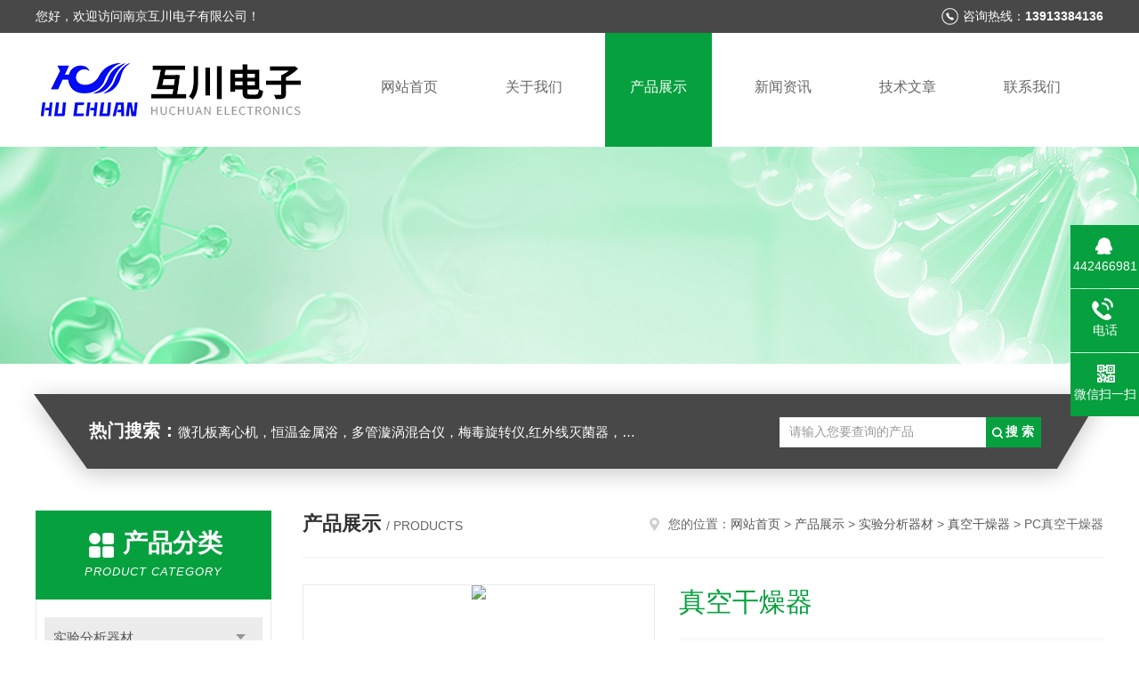

--- FILE ---
content_type: text/html; charset=utf-8
request_url: http://www.njhc17.com/njhc-Products-9650609/
body_size: 10693
content:
<!DOCTYPE html PUBLIC "-//W3C//DTD XHTML 1.0 Transitional//EN" "http://www.w3.org/TR/xhtml1/DTD/xhtml1-transitional.dtd">
<html xmlns="http://www.w3.org/1999/xhtml">
<head>
<meta http-equiv="Content-Type" content="text/html; charset=utf-8" />
<meta http-equiv="x-ua-compatible" content="ie=edge,chrome=1">
<TITLE>真空干燥器,真空干燥器详细资料－南京互川电子有限公司</TITLE>
<META NAME="Description" CONTENT="南京互川电子有限公司专业生产(供应)销售真空干燥器，欢迎您来电咨询真空干燥器的详细信息！南京互川电子有限公司提供的真空干燥器不仅具有精湛的技术水平，更有良好的售后服务和优质的解决方案。">
<META NAME="Keywords" CONTENT="真空干燥器">
<link rel="stylesheet" type="text/css" href="/skins/230565/css/style.css"/>
<link rel="stylesheet" type="text/css" href="/skins/230565/css/swiper.min.css"/>
<script type="text/javascript" src="/skins/230565/js/jquery-3.6.0.min.js"></script>
<script type="text/javascript" src="/skins/230565/js/swiper.min.js"></script>
<!--导航当前状态 JS-->
<script language="javascript" type="text/javascript"> 
	var nav= '3';
</script>
<!--导航当前状态 JS END-->
<link rel="shortcut icon" href="/skins/230565/favicon.ico">
<script type="application/ld+json">
{
"@context": "https://ziyuan.baidu.com/contexts/cambrian.jsonld",
"@id": "http://www.njhc17.com/njhc-Products-9650609/",
"title": "真空干燥器PC",
"pubDate": "2012-06-27T13:25:45",
"upDate": "2024-04-16T14:55:56"
    }</script>
<script type="text/javascript" src="/ajax/common.ashx"></script>
<script src="/ajax/NewPersonalStyle.Classes.SendMSG,NewPersonalStyle.ashx" type="text/javascript"></script>
<script type="text/javascript">
var viewNames = "";
var cookieArr = document.cookie.match(new RegExp("ViewNames" + "=[_0-9]*", "gi"));
if (cookieArr != null && cookieArr.length > 0) {
   var cookieVal = cookieArr[0].split("=");
    if (cookieVal[0] == "ViewNames") {
        viewNames = unescape(cookieVal[1]);
    }
}
if (viewNames == "") {
    var exp = new Date();
    exp.setTime(exp.getTime() + 7 * 24 * 60 * 60 * 1000);
    viewNames = new Date().valueOf() + "_" + Math.round(Math.random() * 1000 + 1000);
    document.cookie = "ViewNames" + "=" + escape(viewNames) + "; expires" + "=" + exp.toGMTString();
}
SendMSG.ToSaveViewLog("9650609", "ProductsInfo",viewNames, function() {});
</script>
<script language="javaScript" src="/js/JSChat.js"></script><script language="javaScript">function ChatBoxClickGXH() { DoChatBoxClickGXH('https://chat.chem17.com',217282) }</script><script>!window.jQuery && document.write('<script src="https://public.mtnets.com/Plugins/jQuery/2.2.4/jquery-2.2.4.min.js" integrity="sha384-rY/jv8mMhqDabXSo+UCggqKtdmBfd3qC2/KvyTDNQ6PcUJXaxK1tMepoQda4g5vB" crossorigin="anonymous">'+'</scr'+'ipt>');</script><script type="text/javascript" src="https://chat.chem17.com/chat/KFCenterBox/230565"></script><script type="text/javascript" src="https://chat.chem17.com/chat/KFLeftBox/230565"></script><script>
(function(){
var bp = document.createElement('script');
var curProtocol = window.location.protocol.split(':')[0];
if (curProtocol === 'https') {
bp.src = 'https://zz.bdstatic.com/linksubmit/push.js';
}
else {
bp.src = 'http://push.zhanzhang.baidu.com/push.js';
}
var s = document.getElementsByTagName("script")[0];
s.parentNode.insertBefore(bp, s);
})();
</script>
</head>

<body>
<!--头部开始-->
<div id="header">
  <div class="head_t">
    <div class="w1200"> <span class="fl">您好，欢迎访问南京互川电子有限公司！</span> <span class="top_tel fr">咨询热线：<b>13913384136</b></span></div>
  </div>
  <div class="head_b w1200">
    <div class="logo fl"><a href="/"><img src="/skins/230565/images/logo.jpg" alt="南京互川电子有限公司" /></a></div>
    <div class="nav fr">
      <ul>
        <li id="navId1"><a href="/">网站首页</a></li>
        <li id="navId2"><a href="/aboutus.html">关于我们</a></li>
        <li id="navId3"><a href="/products.html">产品展示</a></li>
        <li id="navId4"><a href="/news.html" >新闻资讯</a></li>
        <li id="navId5"><a href="/article.html">技术文章</a></li>
        <li id="navId6" style="display:none;"><a href="/order.html">在线留言</a></li>
        <li id="navId7" ><a href="/contact.html">联系我们</a></li>
      </ul>
    </div>
  </div>
</div>

<!--头部结束--> 
<script language="javascript" type="text/javascript">
try {
    document.getElementById("navId" + nav).className = "nav_active";
}
catch (e) {}
</script>
<script src="https://www.chem17.com/mystat.aspx?u=njhc"></script>
<div class="ny_banner"><img src="/skins/230565/images/ny_banner.jpg"></div>
<!--主营产品和搜索框开始-->
<div class="mainprotl nymainprotl clear clearfix">
  <div class="w1235 mainpro"> <span><b>热门搜索：</b>微孔板离心机，恒温金属浴，多管漩涡混合仪，梅毒旋转仪,红外线灭菌器，微孔板恒温振荡器，恒温混匀仪，水平摇床，牛奶抗生素恒温温育器，细菌内毒素恒温检测仪，PRP凝胶加热机孵育制备器，脂肪注射器离心机，大自血摇床，氮吹仪。</span>
    <div class="search">
      <form name="form1" method="post" action="/products.html" onsubmit="return checkform(form1)">
        <input class="ss_input" type="text" name="keyword" value="请输入您要查询的产品" autocomplete="off" onfocus="if(this.value=='请输入您要查询的产品'){this.value='';this.style.color='#a4ada9' }" onblur="if(this.value=='') if(this.value=='')">
        <input name="" type="submit" class="ss_an" value="搜 索">
      </form>
    </div>
  </div>
</div>
<!--主营产品和搜索框结束--> 
<div id="ny_con">
  <div class="w1200 clearfix">
   
    <div class="ny_left">
      <div class="in_left"><!--目录-->
        <div class="n_pro_list">
          <div class="proL">
            <div class="ttl"><b>产品分类</b>
              <p>Product category</p>
            </div>
            <ul class="yjk" id="div2">
              
              <li class="yj"><a href="/njhc-ParentList-676560/" class="yja">实验分析器材</a><a style="cursor:Hand" onclick="showsubmenu('实验分析器材')" class="dj">点击</a>
                <div id="submenu_实验分析器材" style="display:none">
                  <ul>
                    
                    <li><a href="/njhc-SonList-676561/">真空干燥器</a></li>
                    
                    <li><a href="/njhc-SonList-676564/">磁力搅拌器</a></li>
                    
                    <li><a href="/njhc-SonList-676566/">振荡器（摇床）</a></li>
                    
                    <li><a href="/njhc-SonList-676567/">台式振荡器</a></li>
                    
                    <li><a href="/njhc-SonList-676569/">电动搅拌机</a></li>
                    
                    <li><a href="/njhc-SonList-676570/">分散均质机</a></li>
                    
                    <li><a href="/njhc-SonList-676571/">剪切乳化机</a></li>
                    
                    <li><a href="/njhc-SonList-676573/">台式离心机</a></li>
                    
                    <li><a href="/njhc-SonList-676578/">恒温水浴</a></li>
                    
                    <li><a href="/njhc-SonList-676572/">粉碎机</a></li>
                    
                    <li><a href="/njhc-SonList-676581/">均浆机</a></li>
                    
                    <li><a href="/njhc-SonList-676582/">混合器</a></li>
                    
                    <li><a href="/njhc-SonList-676586/">粘度计</a></li>
                    
                    <li><a href="/njhc-SonList-676584/">真空泵</a></li>
                    
                    <li><a href="/njhc-SonList-676589/">培养箱</a></li>
                    
                    <li><a href="/njhc-SonList-676593/">摇床</a></li>
                    
                    <li><a href="/njhc-SonList-676587/">干燥箱、振荡器</a></li>
                    
                    <li><a href="/njhc-SonList-676596/">其他实验器材</a></li>
                    
                  </ul>
                </div>
              </li>
              
              <li><a href="/products.html" class="a1">查看全部</a></li>
            </ul>
          </div>
        </div>
      </div>
      <div class="in_left">
        <div class="n_pro_list">
          <div class="proL">
            <div class="ttl"><b>相关文章</b>
              <p>Related articles</p>
            </div>
            <ul class="list_new">
              
              <li><a href="/njhc-Article-438125/" title="蛇毒蝎毒血液抽真空方法（真空干燥器干燥皿+无油活塞真空泵）">蛇毒蝎毒血液抽真空方法（真空干燥器干燥皿+无油活塞真空泵）</a></li>
              
              <li><a href="/njhc-Article-1318405/" title="超声波探伤试块的四大重要用处">超声波探伤试块的四大重要用处</a></li>
              
              <li><a href="/njhc-Article-3274977/" title="涡旋混合器的使用方法">涡旋混合器的使用方法</a></li>
              
              <li><a href="/njhc-Article-2083373/" title="对不同的磁粉探伤仪做个简单的介绍">对不同的磁粉探伤仪做个简单的介绍</a></li>
              
              <li><a href="/njhc-Article-3630847/" title="微孔板振荡器：生物实验中的稳定与可靠之选">微孔板振荡器：生物实验中的稳定与可靠之选</a></li>
              
              <li><a href="/njhc-Article-391054/" title="着色渗透试块使用说明">着色渗透试块使用说明</a></li>
              
              <li><a href="/njhc-Article-2440314/" title="微孔板迷你离心机操作失误会导致严重后果，甚至危及生命">微孔板迷你离心机操作失误会导致严重后果，甚至危及生命</a></li>
              
              <li><a href="/njhc-Article-1048467/" title="96孔微孔板离心机运行过程中的腐蚀问题">96孔微孔板离心机运行过程中的腐蚀问题</a></li>
              
              <li><a href="/njhc-Article-2477874/" title="你对紫外线探伤灯了解多少呢？">你对紫外线探伤灯了解多少呢？</a></li>
              
              <li><a href="/njhc-Article-3769563/" title="守护舌尖安全：揭秘牛奶抗生素恒温检测仪的科技守护">守护舌尖安全：揭秘牛奶抗生素恒温检测仪的科技守护</a></li>
              
              
            </ul>
          </div>
        </div>
      </div>
    </div>
    <div class="ny_right">
    	 <div class="ny_title"> <span class="left"> <b>产品展示 </b>/ products </span> <span class="right"><img src="/skins/230565/images/home.png">您的位置：<a href="/">网站首页</a> &gt; <a href="/products.html">产品展示</a> &gt; <a href="/njhc-ParentList-676560/">实验分析器材</a> &gt; <a href="/njhc-SonList-676561/">真空干燥器</a> &gt; PC真空干燥器 
       
      </span> </div>
      
      <div class="article clearfix">
        <!--pro_detail_main start-->
            <div class="pro_detail_main"> 
                <div class="prodetail_img">
            
                    <div id="preview">
                        
                        <div class="jqzoom" id="spec-n1">
                             
                            <div id="ceshi" style="">
                            <img src="http://img54.chem17.com/gxhpic_9960a5b010/543da02062a8fca4be536744a3cb6f57c337ef7ffd1aac3207c47daddacd836945d6044d79d6717a.jpg" jqimg="http://img54.chem17.com/gxhpic_9960a5b010/543da02062a8fca4be536744a3cb6f57c337ef7ffd1aac3207c47daddacd836945d6044d79d6717a.jpg" />
                            </div>
                           
                        </div>
                        <div id="spec-n5">
                            <!--<div class="control" id="spec-left">
                                <img src="/Skins/26020/images/left.jpg" />
                            </div>-->
                            <div id="spec-list">
                                <ul class="list-h"  >
                                
                                    <li><p><img  onclick="jQuery('.videoItem').hide();mybaidu.window.SetPause();" src="http://img54.chem17.com/gxhpic_9960a5b010/543da02062a8fca4be536744a3cb6f57c337ef7ffd1aac3207c47daddacd836945d6044d79d6717a_800_800_5.jpg" alt="" data-zoom-image="http://img54.chem17.com/gxhpic_9960a5b010/543da02062a8fca4be536744a3cb6f57c337ef7ffd1aac3207c47daddacd836945d6044d79d6717a_800_800_5.jpg" onload="DrawImage(this,460,300)"></p></li>
                                
                                </ul>
                            </div>
                            <!--<div class="control" id="spec-right">
                                <img src="/Skins/26020/images/right.jpg" />
                            </div>	-->	
                        </div>
                    </div>
                    <script type=text/javascript>
                        $(function(){			
                           $("#ceshi").jqueryzoom({
                                xzoom:440,
                                yzoom:440,
                                offset:10,
                                position:"right",
                                preload:1,
                                lens:1
                            });							
                            /*$("#spec-list").jdMarquee({
                                deriction:"left",
                                step:1,
                                speed:4,
                                delay:10,
                                control:true,
                                _front:"#spec-right",
                                _back:"#spec-left"
                            });*/
                            $("#spec-list li").bind("mouseover",function(){
                                var src=$(this).children().children('img').attr("src");
                                $("#ceshi").css("width", "100%");
                                $("#ceshi").css("height", "100%");
                                $("#ceshi").css("position", "");
                                $("#spec-n1 img").eq(0).attr({
                                    src:src.replace("\/n5\/","\/n1\/"),
                                    jqimg:src.replace("\/n5\/","\/n0\/")
                                });
                                $("#spec-list li p").each(function(){
                                    $(this).css({
                                        "border":"1px solid #ccc"
                                    });
                                    })
                                $(this).children('p').css({
                                    "border":"1px solid #06a03e"
                                });
                            });	
                        })
                    </script>
                    <script type=text/javascript src="/Skins/230565/js/lib.js"></script>
                    <script type=text/javascript src="/Skins/230565/js/zzsc.js"></script>  
                </div>
            
                
                <div class="pro_detail_text">
                    <h1>真空干燥器</h1>
                    <div class="jyms"><p><span>简要描述：</span>PC真空干燥器可以真空干燥贮存 生化试剂、药品、光学镜头、种子、精密元器件、文物等物品。真空干燥过程快速、安全，对易挥发液体的干燥尤为有效。</p></div>
                    <ul>
                        <li><img src="/Skins/230565/images/dot.png" /><span>产品型号：</span>PC</li>
                        <li><img src="/Skins/230565/images/dot.png" /><span>厂商性质：</span>生产厂家</li>
                        <li><img src="/Skins/230565/images/dot.png" /><span>更新时间：</span>2024-04-16</li>
                        <li><img src="/Skins/230565/images/dot.png" /><span>访&nbsp;&nbsp;问&nbsp;&nbsp;量：</span>2179</li>
                        
                    </ul>
                    <div class="pro_detail_btn">
                        <a href="#order" class="prodtl_btn1">产品咨询</a><a href="/contact.html" target="_blank" class="prodtl_btn2">联系我们</a>
                    </div>
                </div>
                <div class="clear"></div>
            </div>
            <!--pro_detail_main end-->
        <div class="pro_con_tlt"><span>详情介绍</span></div>
        <div class="pro_con"><div style="layout-grid:  15.6pt none" class="Section0"><p style="text-align: center; margin-top: 0pt; margin-bottom: 0pt" class="p0"><span style="font-family: 'Times New Roman'; color: rgb（0,0,255）; font-size: 14pt; font-weight: bold; mso-spacerun: 'yes'">PC<font face="宋体">真空干燥器</font></span><span style="font-family: 'Times New Roman'; color: rgb（0,0,255）; font-size: 14pt; font-weight: bold; mso-spacerun: 'yes'"><o:p></o:p></span></p><p style="margin-top: 0pt; margin-bottom: 0pt" class="p0"><span style="font-family: '宋体'; color: rgb（0,0,255）; font-size: 10.5pt; font-weight: bold; mso-spacerun: 'yes'"><o:p></o:p></span></p><p style="margin-top: 0pt; margin-bottom: 0pt" class="p0"><span style="font-family: '宋体'; color: rgb（0,0,255）; font-size: 10.5pt; font-weight: bold; mso-spacerun: 'yes'">产品概述：</span><span style="font-family: 'Times New Roman'; font-size: 10.5pt; mso-spacerun: 'yes'"><br /></span><span style="font-family: 'Times New Roman'; font-size: 10.5pt; mso-spacerun: 'yes'">1<font face="宋体">、真空维持时间长</font><font face="Times New Roman">:</font><font face="宋体">抽真空后三十天</font><font face="Times New Roman">,</font><font face="宋体">真空度变化小于</font><font face="Times New Roman">3%</font></span><span style="font-family: 'Times New Roman'; font-size: 10.5pt; mso-spacerun: 'yes'"><br /></span><span style="font-family: 'Times New Roman'; font-size: 10.5pt; mso-spacerun: 'yes'">2<font face="宋体">、真空状态随时观察：外置真空表</font></span><span style="font-family: 'Times New Roman'; font-size: 10.5pt; mso-spacerun: 'yes'"><br /></span><span style="font-family: 'Times New Roman'; font-size: 10.5pt; mso-spacerun: 'yes'">3&nbsp;&nbsp;<font face="宋体">抗损性强，透明度好、重量轻：用德国进口优质聚碳酸酯材料注塑成型。</font></span><span style="font-family: 'Times New Roman'; font-size: 10.5pt; mso-spacerun: 'yes'"><br /></span><span style="font-family: 'Times New Roman'; font-size: 10.5pt; mso-spacerun: 'yes'">4<font face="宋体">、密封不用油脂：用优质硅橡胶圈密封</font></span><span style="font-family: 'Times New Roman'; font-size: 10.5pt; mso-spacerun: 'yes'"><br /></span><span style="font-family: 'Times New Roman'; font-size: 10.5pt; mso-spacerun: 'yes'">5<font face="宋体">、进气量微调；阀门为精密针阀，可微量调节进气量，避免吹损贮存物品</font></span><span style="font-family: 'Times New Roman'; font-size: 10.5pt; mso-spacerun: 'yes'"><br /></span><span style="font-family: 'Times New Roman'; font-size: 10.5pt; mso-spacerun: 'yes'">7<font face="宋体">、管道连接一插得：用快换接头连接抽气管与针阀，方便、可靠</font></span><span style="font-family: 'Times New Roman'; font-size: 10.5pt; mso-spacerun: 'yes'"><br /></span><span style="font-family: 'Times New Roman'; font-size: 10.5pt; mso-spacerun: 'yes'">8<font face="宋体">、适用工作温度</font><font face="Times New Roman">:0℃-80℃</font></span><span style="font-family: 'Times New Roman'; font-size: 10.5pt; mso-spacerun: 'yes'"><br /></span><span style="font-family: 'Times New Roman'; font-size: 10.5pt; mso-spacerun: 'yes'">注：可根据客户特殊要求<font face="Times New Roman">（</font><font face="宋体">如：变更材质、低温应用等</font><font face="Times New Roman">）</font><font face="宋体">订单生产。</font></span><span style="font-family: 'Times New Roman'; font-size: 10.5pt; mso-spacerun: 'yes'"><br /></span><span style="font-family: 'Times New Roman'; font-size: 10.5pt; mso-spacerun: 'yes'"><o:p></o:p></span></p><p style="margin-top: 0pt; margin-bottom: 0pt" class="p0"><span style="font-family: 'Times New Roman'; color: rgb（0,0,255）; font-size: 10.5pt; font-weight: bold; mso-spacerun: 'yes'">应用领域：</span><span style="font-family: 'Times New Roman'; font-size: 10.5pt; mso-spacerun: 'yes'"><br /></span><span style="font-family: 'Times New Roman'; font-size: 10.5pt; mso-spacerun: 'yes'">1<font face="宋体">、真空干燥贮存&nbsp;生化试剂、药品、光学镜头、种子、精密元器件、文物等物品</font></span><span style="font-family: 'Times New Roman'; font-size: 10.5pt; mso-spacerun: 'yes'"><br /></span><span style="font-family: 'Times New Roman'; font-size: 10.5pt; mso-spacerun: 'yes'">2<font face="宋体">、惰性气体真空贮存材料防氧化</font></span><span style="font-family: 'Times New Roman'; font-size: 10.5pt; mso-spacerun: 'yes'"><br /></span><span style="font-family: 'Times New Roman'; font-size: 10.5pt; mso-spacerun: 'yes'">3<font face="宋体">、真空干燥过程快速、安全，对易挥发液体的干燥尤为有效。</font></span><span style="font-family: 'Times New Roman'; font-size: 10.5pt; mso-spacerun: 'yes'"><br /></span><span style="font-family: 'Times New Roman'; font-size: 10.5pt; mso-spacerun: 'yes'"><o:p></o:p></span></p><p style="margin-top: 0pt; margin-bottom: 0pt" class="p0"><span style="font-family: 'Times New Roman'; color: rgb（0,0,255）; font-size: 10.5pt; font-weight: bold; mso-spacerun: 'yes'">真空贮存<font face="Times New Roman">/</font><font face="宋体">干燥器标准配置</font></span><span style="font-family: 'Times New Roman'; font-size: 10.5pt; mso-spacerun: 'yes'"><o:p></o:p></span></p><table style="padding-bottom: 0pt; padding-left: 5.4pt; padding-right: 5.4pt; border-collapse: collapse; padding-top: 0pt; mso-table-layout-alt: fixed">    <tbody>        <tr>            <td style="border-bottom: rgb（0,0,0） 1pt solid; border-left: rgb（0,0,0） 1pt solid; padding-bottom: 0pt; padding-left: 0pt; width: 111.75pt; padding-right: 0pt; background: rgb（255,255,255）; border-top: rgb（0,0,0） 1pt solid; border-right: rgb（0,0,0） 1pt solid; padding-top: 0pt; mso-border-left-alt: 1.0000pt solid rgb（0,0,0）; mso-border-right-alt: 1.0000pt solid rgb（0,0,0）; mso-border-top-alt: 1.0000pt solid rgb（0,0,0）; mso-border-bottom-alt: 1.0000pt solid rgb（0,0,0）" valign="middle" width="149">            <p style="margin-top: 0pt; margin-bottom: 0pt" class="p0"><span style="font-family: 'Times New Roman'; font-size: 10.5pt; mso-spacerun: 'yes'">真空干燥器上盖</span><span style="font-family: 'Times New Roman'; font-size: 10.5pt"><o:p></o:p></span></p>            </td>            <td style="border-bottom: rgb（0,0,0） 1pt solid; border-left: medium none; padding-bottom: 0pt; padding-left: 0pt; width: 126pt; padding-right: 0pt; background: rgb（255,255,255）; border-top: rgb（0,0,0） 1pt solid; border-right: rgb（0,0,0） 1pt solid; padding-top: 0pt; mso-border-left-alt: none; mso-border-right-alt: 1.0000pt solid rgb（0,0,0）; mso-border-top-alt: 1.0000pt solid rgb（0,0,0）; mso-border-bottom-alt: 1.0000pt solid rgb（0,0,0）" valign="middle" width="168">            <p style="margin-top: 0pt; margin-bottom: 0pt" class="p0"><span style="font-family: 'Times New Roman'; font-size: 10.5pt; mso-spacerun: 'yes'">硅橡胶<font face="Times New Roman">O</font><font face="宋体">型密封圈</font></span><span style="font-family: 'Times New Roman'; font-size: 10.5pt"><o:p></o:p></span></p>            </td>            <td style="border-bottom: rgb（0,0,0） 1pt solid; border-left: medium none; padding-bottom: 0pt; padding-left: 0pt; width: 84.5pt; padding-right: 0pt; background: rgb（255,255,255）; border-top: rgb（0,0,0） 1pt solid; border-right: rgb（0,0,0） 1pt solid; padding-top: 0pt; mso-border-left-alt: none; mso-border-right-alt: 1.0000pt solid rgb（0,0,0）; mso-border-top-alt: 1.0000pt solid rgb（0,0,0）; mso-border-bottom-alt: 1.0000pt solid rgb（0,0,0）" valign="middle" width="112">            <p style="margin-top: 0pt; margin-bottom: 0pt" class="p0"><span style="font-family: 'Times New Roman'; font-size: 10.5pt; mso-spacerun: 'yes'">软尼龙管</span><span style="font-family: 'Times New Roman'; font-size: 10.5pt"><o:p></o:p></span></p>            </td>            <td style="border-bottom: rgb（0,0,0） 1pt solid; border-left: medium none; padding-bottom: 0pt; padding-left: 0pt; width: 108.75pt; padding-right: 0pt; background: rgb（255,255,255）; border-top: rgb（0,0,0） 1pt solid; border-right: rgb（0,0,0） 1pt solid; padding-top: 0pt; mso-border-left-alt: none; mso-border-right-alt: 1.0000pt solid rgb（0,0,0）; mso-border-top-alt: 1.0000pt solid rgb（0,0,0）; mso-border-bottom-alt: 1.0000pt solid rgb（0,0,0）" valign="middle" width="145">            <p style="margin-top: 0pt; margin-bottom: 0pt" class="p0"><span style="font-family: 'Times New Roman'; font-size: 10.5pt">&nbsp;</span><span style="font-family: 'Times New Roman'; font-size: 10.5pt"><o:p></o:p></span></p>            </td>        </tr>        <tr>            <td style="border-bottom: rgb（0,0,0） 1pt solid; border-left: rgb（0,0,0） 1pt solid; padding-bottom: 0pt; padding-left: 0pt; width: 111.75pt; padding-right: 0pt; background: rgb（255,255,255）; border-top: medium none; border-right: rgb（0,0,0） 1pt solid; padding-top: 0pt; mso-border-left-alt: 1.0000pt solid rgb（0,0,0）; mso-border-right-alt: 1.0000pt solid rgb（0,0,0）; mso-border-top-alt: 1.0000pt solid rgb（0,0,0）; mso-border-bottom-alt: 1.0000pt solid rgb（0,0,0）" valign="middle" width="149">            <p style="margin-top: 0pt; margin-bottom: 0pt" class="p0"><span style="font-family: 'Times New Roman'; font-size: 10.5pt; mso-spacerun: 'yes'">1<font face="宋体">个</font></span><span style="font-family: 'Times New Roman'; font-size: 10.5pt"><o:p></o:p></span></p>            </td>            <td style="border-bottom: rgb（0,0,0） 1pt solid; border-left: medium none; padding-bottom: 0pt; padding-left: 0pt; width: 126pt; padding-right: 0pt; background: rgb（255,255,255）; border-top: medium none; border-right: rgb（0,0,0） 1pt solid; padding-top: 0pt; mso-border-left-alt: none; mso-border-right-alt: 1.0000pt solid rgb（0,0,0）; mso-border-top-alt: 1.0000pt solid rgb（0,0,0）; mso-border-bottom-alt: 1.0000pt solid rgb（0,0,0）" valign="middle" width="168">            <p style="margin-top: 0pt; margin-bottom: 0pt" class="p0"><span style="font-family: 'Times New Roman'; font-size: 10.5pt; mso-spacerun: 'yes'">1<font face="宋体">个</font></span><span style="font-family: 'Times New Roman'; font-size: 10.5pt"><o:p></o:p></span></p>            </td>            <td style="border-bottom: rgb（0,0,0） 1pt solid; border-left: medium none; padding-bottom: 0pt; padding-left: 0pt; width: 84.5pt; padding-right: 0pt; background: rgb（255,255,255）; border-top: medium none; border-right: rgb（0,0,0） 1pt solid; padding-top: 0pt; mso-border-left-alt: none; mso-border-right-alt: 1.0000pt solid rgb（0,0,0）; mso-border-top-alt: 1.0000pt solid rgb（0,0,0）; mso-border-bottom-alt: 1.0000pt solid rgb（0,0,0）" valign="middle" width="112">            <p style="margin-top: 0pt; margin-bottom: 0pt" class="p0"><span style="font-family: 'Times New Roman'; font-size: 10.5pt; mso-spacerun: 'yes'">11<font face="宋体">米</font></span><span style="font-family: 'Times New Roman'; font-size: 10.5pt"><o:p></o:p></span></p>            </td>            <td style="border-bottom: rgb（0,0,0） 1pt solid; border-left: medium none; padding-bottom: 0pt; padding-left: 0pt; width: 108.75pt; padding-right: 0pt; background: rgb（255,255,255）; border-top: medium none; border-right: rgb（0,0,0） 1pt solid; padding-top: 0pt; mso-border-left-alt: none; mso-border-right-alt: 1.0000pt solid rgb（0,0,0）; mso-border-top-alt: 1.0000pt solid rgb（0,0,0）; mso-border-bottom-alt: 1.0000pt solid rgb（0,0,0）" valign="middle" width="145">            <p style="margin-top: 0pt; margin-bottom: 0pt" class="p0"><span style="font-family: 'Times New Roman'; font-size: 10.5pt">&nbsp;</span><span style="font-family: 'Times New Roman'; font-size: 10.5pt"><o:p></o:p></span></p>            </td>        </tr>        <tr>            <td style="border-bottom: rgb（0,0,0） 1pt solid; border-left: rgb（0,0,0） 1pt solid; padding-bottom: 0pt; padding-left: 0pt; width: 111.75pt; padding-right: 0pt; background: rgb（255,255,255）; border-top: medium none; border-right: rgb（0,0,0） 1pt solid; padding-top: 0pt; mso-border-left-alt: 1.0000pt solid rgb（0,0,0）; mso-border-right-alt: 1.0000pt solid rgb（0,0,0）; mso-border-top-alt: 1.0000pt solid rgb（0,0,0）; mso-border-bottom-alt: 1.0000pt solid rgb（0,0,0）" valign="middle" width="149">            <p style="margin-top: 0pt; margin-bottom: 0pt" class="p0"><span style="font-family: 'Times New Roman'; font-size: 10.5pt; mso-spacerun: 'yes'">底座</span><span style="font-family: 'Times New Roman'; font-size: 10.5pt"><o:p></o:p></span></p>            </td>            <td style="border-bottom: rgb（0,0,0） 1pt solid; border-left: medium none; padding-bottom: 0pt; padding-left: 0pt; width: 126pt; padding-right: 0pt; background: rgb（255,255,255）; border-top: medium none; border-right: rgb（0,0,0） 1pt solid; padding-top: 0pt; mso-border-left-alt: none; mso-border-right-alt: 1.0000pt solid rgb（0,0,0）; mso-border-top-alt: 1.0000pt solid rgb（0,0,0）; mso-border-bottom-alt: 1.0000pt solid rgb（0,0,0）" valign="middle" width="168">            <p style="margin-top: 0pt; margin-bottom: 0pt" class="p0"><span style="font-family: 'Times New Roman'; font-size: 10.5pt; mso-spacerun: 'yes'">针阀</span><span style="font-family: 'Times New Roman'; font-size: 10.5pt"><o:p></o:p></span></p>            </td>            <td style="border-bottom: rgb（0,0,0） 1pt solid; border-left: medium none; padding-bottom: 0pt; padding-left: 0pt; width: 84.5pt; padding-right: 0pt; background: rgb（255,255,255）; border-top: medium none; border-right: rgb（0,0,0） 1pt solid; padding-top: 0pt; mso-border-left-alt: none; mso-border-right-alt: 1.0000pt solid rgb（0,0,0）; mso-border-top-alt: 1.0000pt solid rgb（0,0,0）; mso-border-bottom-alt: 1.0000pt solid rgb（0,0,0）" valign="middle" width="112">            <p style="margin-top: 0pt; margin-bottom: 0pt" class="p0"><span style="font-family: 'Times New Roman'; font-size: 10.5pt; mso-spacerun: 'yes'">陶瓷隔板</span><span style="font-family: 'Times New Roman'; font-size: 10.5pt"><o:p></o:p></span></p>            </td>            <td style="border-bottom: rgb（0,0,0） 1pt solid; border-left: medium none; padding-bottom: 0pt; padding-left: 0pt; width: 108.75pt; padding-right: 0pt; background: rgb（255,255,255）; border-top: medium none; border-right: rgb（0,0,0） 1pt solid; padding-top: 0pt; mso-border-left-alt: none; mso-border-right-alt: 1.0000pt solid rgb（0,0,0）; mso-border-top-alt: 1.0000pt solid rgb（0,0,0）; mso-border-bottom-alt: 1.0000pt solid rgb（0,0,0）" valign="middle" width="145">            <p style="margin-top: 0pt; margin-bottom: 0pt" class="p0"><span style="font-family: 'Times New Roman'; font-size: 10.5pt; mso-spacerun: 'yes'">真空表</span><span style="font-family: 'Times New Roman'; font-size: 10.5pt"><o:p></o:p></span></p>            </td>        </tr>        <tr>            <td style="border-bottom: rgb（0,0,0） 1pt solid; border-left: rgb（0,0,0） 1pt solid; padding-bottom: 0pt; padding-left: 0pt; width: 111.75pt; padding-right: 0pt; background: rgb（255,255,255）; border-top: medium none; border-right: rgb（0,0,0） 1pt solid; padding-top: 0pt; mso-border-left-alt: 1.0000pt solid rgb（0,0,0）; mso-border-right-alt: 1.0000pt solid rgb（0,0,0）; mso-border-top-alt: 1.0000pt solid rgb（0,0,0）; mso-border-bottom-alt: 1.0000pt solid rgb（0,0,0）" valign="middle" width="149">            <p style="margin-top: 0pt; margin-bottom: 0pt" class="p0"><span style="font-family: 'Times New Roman'; font-size: 10.5pt; mso-spacerun: 'yes'">1<font face="宋体">个</font></span><span style="font-family: 'Times New Roman'; font-size: 10.5pt"><o:p></o:p></span></p>            </td>            <td style="border-bottom: rgb（0,0,0） 1pt solid; border-left: medium none; padding-bottom: 0pt; padding-left: 0pt; width: 126pt; padding-right: 0pt; background: rgb（255,255,255）; border-top: medium none; border-right: rgb（0,0,0） 1pt solid; padding-top: 0pt; mso-border-left-alt: none; mso-border-right-alt: 1.0000pt solid rgb（0,0,0）; mso-border-top-alt: 1.0000pt solid rgb（0,0,0）; mso-border-bottom-alt: 1.0000pt solid rgb（0,0,0）" valign="middle" width="168">            <p style="margin-top: 0pt; margin-bottom: 0pt" class="p0"><span style="font-family: 'Times New Roman'; font-size: 10.5pt; mso-spacerun: 'yes'">1<font face="宋体">个</font></span><span style="font-family: 'Times New Roman'; font-size: 10.5pt"><o:p></o:p></span></p>            </td>            <td style="border-bottom: rgb（0,0,0） 1pt solid; border-left: medium none; padding-bottom: 0pt; padding-left: 0pt; width: 84.5pt; padding-right: 0pt; background: rgb（255,255,255）; border-top: medium none; border-right: rgb（0,0,0） 1pt solid; padding-top: 0pt; mso-border-left-alt: none; mso-border-right-alt: 1.0000pt solid rgb（0,0,0）; mso-border-top-alt: 1.0000pt solid rgb（0,0,0）; mso-border-bottom-alt: 1.0000pt solid rgb（0,0,0）" valign="middle" width="112">            <p style="margin-top: 0pt; margin-bottom: 0pt" class="p0"><span style="font-family: 'Times New Roman'; font-size: 10.5pt; mso-spacerun: 'yes'">1<font face="宋体">个</font></span><span style="font-family: 'Times New Roman'; font-size: 10.5pt"><o:p></o:p></span></p>            </td>            <td style="border-bottom: rgb（0,0,0） 1pt solid; border-left: medium none; padding-bottom: 0pt; padding-left: 0pt; width: 108.75pt; padding-right: 0pt; background: rgb（255,255,255）; border-top: medium none; border-right: rgb（0,0,0） 1pt solid; padding-top: 0pt; mso-border-left-alt: none; mso-border-right-alt: 1.0000pt solid rgb（0,0,0）; mso-border-top-alt: 1.0000pt solid rgb（0,0,0）; mso-border-bottom-alt: 1.0000pt solid rgb（0,0,0）" valign="middle" width="145">            <p style="margin-top: 0pt; margin-bottom: 0pt" class="p0"><span style="font-family: 'Times New Roman'; font-size: 10.5pt; mso-spacerun: 'yes'">1<font face="宋体">个</font></span><span style="font-family: 'Times New Roman'; font-size: 10.5pt"><o:p></o:p></span></p>            </td>        </tr>    </tbody></table><p style="margin-top: 0pt; margin-bottom: 0pt" class="p0"><span style="font-family: 'Times New Roman'; color: rgb（0,0,255）; font-size: 10.5pt; font-weight: bold; mso-spacerun: 'yes'"><o:p></o:p></span></p><p style="margin-top: 0pt; margin-bottom: 0pt" class="p0"><span style="font-family: 'Times New Roman'; color: rgb（0,0,255）; font-size: 10.5pt; font-weight: bold; mso-spacerun: 'yes'">规格尺寸<font face="Times New Roman">（mm）:</font></span><span style="font-family: 'Times New Roman'; color: rgb（0,0,255）; font-size: 10.5pt; font-weight: bold; mso-spacerun: 'yes'"><o:p></o:p></span></p><table style="padding-bottom: 0pt; padding-left: 5.4pt; padding-right: 5.4pt; border-collapse: collapse; padding-top: 0pt; mso-table-layout-alt: fixed">    <tbody>        <tr style="height: 31pt">            <td style="border-bottom: rgb（0,0,0） 1pt solid; border-left: rgb（0,0,0） 1pt solid; padding-bottom: 0pt; padding-left: 0pt; width: 31.95pt; padding-right: 0pt; background: rgb（255,255,255）; border-top: rgb（0,0,0） 1pt solid; border-right: rgb（0,0,0） 1pt solid; padding-top: 0pt; mso-border-left-alt: 1.0000pt solid rgb（0,0,0）; mso-border-right-alt: 1.0000pt solid rgb（0,0,0）; mso-border-top-alt: 1.0000pt solid rgb（0,0,0）; mso-border-bottom-alt: 1.0000pt solid rgb（0,0,0）" valign="middle" width="42">            <p style="text-align: center; margin-top: 0pt; margin-bottom: 0pt; background: rgb（255,255,255）" class="p0"><span style="font-family: '宋体'; background: rgb（255,255,255）; color: rgb（46,66,105）; font-size: 9pt; mso-spacerun: 'yes'; mso-shading: rgb（255,255,255）">型号</span><span style="font-family: 'Times New Roman'; background: rgb（255,255,255）; font-size: 10.5pt; mso-shading: rgb（255,255,255）"><o:p></o:p></span></p>            </td>            <td style="border-bottom: rgb（0,0,0） 1pt solid; border-left: medium none; padding-bottom: 0pt; padding-left: 0pt; width: 52pt; padding-right: 0pt; background: rgb（255,255,255）; border-top: rgb（0,0,0） 1pt solid; border-right: rgb（0,0,0） 1pt solid; padding-top: 0pt; mso-border-left-alt: none; mso-border-right-alt: 1.0000pt solid rgb（0,0,0）; mso-border-top-alt: 1.0000pt solid rgb（0,0,0）; mso-border-bottom-alt: 1.0000pt solid rgb（0,0,0）" valign="middle" width="69">            <p style="text-align: center; margin-top: 0pt; margin-bottom: 0pt; background: rgb（255,255,255）" class="p0"><span style="font-family: '宋体'; background: rgb（255,255,255）; color: rgb（46,66,105）; font-size: 9pt; mso-spacerun: 'yes'; mso-shading: rgb（255,255,255）">zui大外径</span><span style="font-family: 'Times New Roman'; background: rgb（255,255,255）; font-size: 10.5pt; mso-shading: rgb（255,255,255）"><o:p></o:p></span></p>            </td>            <td style="border-bottom: rgb（0,0,0） 1pt solid; border-left: medium none; padding-bottom: 0pt; padding-left: 0pt; width: 52pt; padding-right: 0pt; background: rgb（255,255,255）; border-top: rgb（0,0,0） 1pt solid; border-right: rgb（0,0,0） 1pt solid; padding-top: 0pt; mso-border-left-alt: none; mso-border-right-alt: 1.0000pt solid rgb（0,0,0）; mso-border-top-alt: 1.0000pt solid rgb（0,0,0）; mso-border-bottom-alt: 1.0000pt solid rgb（0,0,0）" valign="middle" width="69">            <p style="text-align: center; margin-top: 0pt; margin-bottom: 0pt; background: rgb（255,255,255）" class="p0"><span style="font-family: '宋体'; background: rgb（255,255,255）; color: rgb（46,66,105）; font-size: 9pt; mso-spacerun: 'yes'; mso-shading: rgb（255,255,255）">内部直径</span><span style="font-family: 'Times New Roman'; background: rgb（255,255,255）; font-size: 10.5pt; mso-shading: rgb（255,255,255）"><o:p></o:p></span></p>            </td>            <td style="border-bottom: rgb（0,0,0） 1pt solid; border-left: medium none; padding-bottom: 0pt; padding-left: 0pt; width: 51.75pt; padding-right: 0pt; background: rgb（255,255,255）; border-top: rgb（0,0,0） 1pt solid; border-right: rgb（0,0,0） 1pt solid; padding-top: 0pt; mso-border-left-alt: none; mso-border-right-alt: 1.0000pt solid rgb（0,0,0）; mso-border-top-alt: 1.0000pt solid rgb（0,0,0）; mso-border-bottom-alt: 1.0000pt solid rgb（0,0,0）" valign="middle" width="69">            <p style="text-align: center; margin-top: 0pt; margin-bottom: 0pt; background: rgb（255,255,255）" class="p0"><span style="font-family: '宋体'; background: rgb（255,255,255）; color: rgb（46,66,105）; font-size: 9pt; mso-spacerun: 'yes'; mso-shading: rgb（255,255,255）">总高</span><span style="font-family: 'Times New Roman'; background: rgb（255,255,255）; font-size: 10.5pt; mso-shading: rgb（255,255,255）"><o:p></o:p></span></p>            </td>            <td style="border-bottom: rgb（0,0,0） 1pt solid; border-left: medium none; padding-bottom: 0pt; padding-left: 0pt; width: 69.2pt; padding-right: 0pt; background: rgb（255,255,255）; border-top: rgb（0,0,0） 1pt solid; border-right: rgb（0,0,0） 1pt solid; padding-top: 0pt; mso-border-left-alt: none; mso-border-right-alt: 1.0000pt solid rgb（0,0,0）; mso-border-top-alt: 1.0000pt solid rgb（0,0,0）; mso-border-bottom-alt: 1.0000pt solid rgb（0,0,0）" valign="middle" width="92">            <p style="text-align: center; margin-top: 0pt; margin-bottom: 0pt; background: rgb（255,255,255）" class="p0"><span style="font-family: '宋体'; background: rgb（255,255,255）; color: rgb（46,66,105）; font-size: 9pt; mso-spacerun: 'yes'; mso-shading: rgb（255,255,255）">底座外径</span><span style="font-family: 'Times New Roman'; background: rgb（255,255,255）; font-size: 10.5pt; mso-shading: rgb（255,255,255）"><o:p></o:p></span></p>            </td>            <td style="border-bottom: rgb（0,0,0） 1pt solid; border-left: medium none; padding-bottom: 0pt; padding-left: 0pt; width: 88pt; padding-right: 0pt; background: rgb（255,255,255）; border-top: rgb（0,0,0） 1pt solid; border-right: rgb（0,0,0） 1pt solid; padding-top: 0pt; mso-border-left-alt: none; mso-border-right-alt: 1.0000pt solid rgb（0,0,0）; mso-border-top-alt: 1.0000pt solid rgb（0,0,0）; mso-border-bottom-alt: 1.0000pt solid rgb（0,0,0）" valign="middle" width="117">            <p style="margin-top: 0pt; margin-bottom: 0pt; background: rgb（255,255,255）" class="p0"><span style="font-family: 'Times New Roman'; background: rgb（255,255,255）; font-size: 10.5pt; mso-spacerun: 'yes'; mso-shading: rgb（255,255,255）">容积</span><span style="font-family: 'Times New Roman'; background: rgb（255,255,255）; font-size: 10.5pt; mso-shading: rgb（255,255,255）"><o:p></o:p></span></p>            </td>            <td style="border-bottom: rgb（0,0,0） 1pt solid; border-left: medium none; padding-bottom: 0pt; padding-left: 0pt; width: 85.1pt; padding-right: 0pt; background: rgb（255,255,255）; border-top: rgb（0,0,0） 1pt solid; border-right: rgb（0,0,0） 1pt solid; padding-top: 0pt; mso-border-left-alt: none; mso-border-right-alt: 1.0000pt solid rgb（0,0,0）; mso-border-top-alt: 1.0000pt solid rgb（0,0,0）; mso-border-bottom-alt: 1.0000pt solid rgb（0,0,0）" valign="middle" width="113">            <p style="text-align: center; margin-top: 0pt; margin-bottom: 0pt; background: rgb（255,255,255）" class="p0"><span style="font-family: '宋体'; background: rgb（255,255,255）; color: rgb（46,66,105）; font-size: 9pt; mso-spacerun: 'yes'; mso-shading: rgb（255,255,255）">隔板直径</span><span style="font-family: 'Times New Roman'; background: rgb（255,255,255）; font-size: 10.5pt; mso-shading: rgb（255,255,255）"><o:p></o:p></span></p>            </td>        </tr>        <tr style="height: 25.75pt">            <td style="border-bottom: rgb（0,0,0） 1pt solid; border-left: rgb（0,0,0） 1pt solid; padding-bottom: 0pt; padding-left: 0pt; width: 31.95pt; padding-right: 0pt; background: rgb（255,255,255）; border-top: medium none; border-right: rgb（0,0,0） 1pt solid; padding-top: 0pt; mso-border-left-alt: 1.0000pt solid rgb（0,0,0）; mso-border-right-alt: 1.0000pt solid rgb（0,0,0）; mso-border-top-alt: 1.0000pt solid rgb（0,0,0）; mso-border-bottom-alt: 1.0000pt solid rgb（0,0,0）" valign="middle" width="42">            <p style="text-align: center; margin-top: 0pt; margin-bottom: 0pt; background: rgb（255,255,255）" class="p0"><span style="font-family: 'Times New Roman'; background: rgb（255,255,255）; color: rgb（46,66,105）; font-size: 10pt; mso-spacerun: 'yes'; mso-shading: rgb（255,255,255）">PC</span><span style="font-family: 'Times New Roman'; background: rgb（255,255,255）; font-size: 10.5pt; mso-shading: rgb（255,255,255）"><o:p></o:p></span></p>            </td>            <td style="border-bottom: rgb（0,0,0） 1pt solid; border-left: medium none; padding-bottom: 0pt; padding-left: 0pt; width: 52pt; padding-right: 0pt; background: rgb（255,255,255）; border-top: medium none; border-right: rgb（0,0,0） 1pt solid; padding-top: 0pt; mso-border-left-alt: none; mso-border-right-alt: 1.0000pt solid rgb（0,0,0）; mso-border-top-alt: 1.0000pt solid rgb（0,0,0）; mso-border-bottom-alt: 1.0000pt solid rgb（0,0,0）" valign="middle" width="69">            <p style="text-align: center; margin-top: 0pt; margin-bottom: 0pt; background: rgb（255,255,255）" class="p0"><span style="font-family: 'Times New Roman'; background: rgb（255,255,255）; color: rgb（46,66,105）; font-size: 10pt; mso-spacerun: 'yes'; mso-shading: rgb（255,255,255）">327</span><span style="font-family: 'Times New Roman'; background: rgb（255,255,255）; font-size: 10.5pt; mso-shading: rgb（255,255,255）"><o:p></o:p></span></p>            </td>            <td style="border-bottom: rgb（0,0,0） 1pt solid; border-left: medium none; padding-bottom: 0pt; padding-left: 0pt; width: 52pt; padding-right: 0pt; background: rgb（255,255,255）; border-top: medium none; border-right: rgb（0,0,0） 1pt solid; padding-top: 0pt; mso-border-left-alt: none; mso-border-right-alt: 1.0000pt solid rgb（0,0,0）; mso-border-top-alt: 1.0000pt solid rgb（0,0,0）; mso-border-bottom-alt: 1.0000pt solid rgb（0,0,0）" valign="middle" width="69">            <p style="text-align: center; margin-top: 0pt; margin-bottom: 0pt; background: rgb（255,255,255）" class="p0"><span style="font-family: 'Times New Roman'; background: rgb（255,255,255）; color: rgb（46,66,105）; font-size: 10pt; mso-spacerun: 'yes'; mso-shading: rgb（255,255,255）">300</span><span style="font-family: 'Times New Roman'; background: rgb（255,255,255）; font-size: 10.5pt; mso-shading: rgb（255,255,255）"><o:p></o:p></span></p>            </td>            <td style="border-bottom: rgb（0,0,0） 1pt solid; border-left: medium none; padding-bottom: 0pt; padding-left: 0pt; width: 51.75pt; padding-right: 0pt; background: rgb（255,255,255）; border-top: medium none; border-right: rgb（0,0,0） 1pt solid; padding-top: 0pt; mso-border-left-alt: none; mso-border-right-alt: 1.0000pt solid rgb（0,0,0）; mso-border-top-alt: 1.0000pt solid rgb（0,0,0）; mso-border-bottom-alt: 1.0000pt solid rgb（0,0,0）" valign="middle" width="69">            <p style="text-align: center; margin-top: 0pt; margin-bottom: 0pt; background: rgb（255,255,255）" class="p0"><span style="font-family: 'Times New Roman'; background: rgb（255,255,255）; color: rgb（46,66,105）; font-size: 10pt; mso-spacerun: 'yes'; mso-shading: rgb（255,255,255）">&nbsp;380</span><span style="font-family: 'Times New Roman'; background: rgb（255,255,255）; font-size: 10.5pt; mso-shading: rgb（255,255,255）"><o:p></o:p></span></p>            </td>            <td style="border-bottom: rgb（0,0,0） 1pt solid; border-left: medium none; padding-bottom: 0pt; padding-left: 0pt; width: 69.2pt; padding-right: 0pt; background: rgb（255,255,255）; border-top: medium none; border-right: rgb（0,0,0） 1pt solid; padding-top: 0pt; mso-border-left-alt: none; mso-border-right-alt: 1.0000pt solid rgb（0,0,0）; mso-border-top-alt: 1.0000pt solid rgb（0,0,0）; mso-border-bottom-alt: 1.0000pt solid rgb（0,0,0）" valign="middle" width="92">            <p style="text-align: center; margin-top: 0pt; margin-bottom: 0pt; background: rgb（255,255,255）" class="p0"><span style="font-family: 'Times New Roman'; background: rgb（255,255,255）; color: rgb（46,66,105）; font-size: 10pt; mso-spacerun: 'yes'; mso-shading: rgb（255,255,255）">230</span><span style="font-family: 'Times New Roman'; background: rgb（255,255,255）; font-size: 10.5pt; mso-shading: rgb（255,255,255）"><o:p></o:p></span></p>            </td>            <td style="border-bottom: rgb（0,0,0） 1pt solid; border-left: medium none; padding-bottom: 0pt; padding-left: 0pt; width: 173.1pt; padding-right: 0pt; background: rgb（255,255,255）; border-top: medium none; border-right: rgb（0,0,0） 1pt solid; padding-top: 0pt; mso-border-left-alt: none; mso-border-right-alt: 1.0000pt solid rgb（0,0,0）; mso-border-top-alt: 1.0000pt solid rgb（0,0,0）; mso-border-bottom-alt: 1.0000pt solid rgb（0,0,0）" valign="middle" width="230" colspan="2">            <p style="margin-top: 0pt; margin-bottom: 0pt; background: rgb（255,255,255）" class="p0"><span style="font-family: 'Times New Roman'; background: rgb（255,255,255）; color: rgb（46,66,105）; font-size: 10pt; mso-spacerun: 'yes'; mso-shading: rgb（255,255,255）">16<font face="宋体">升</font></span><span style="font-family: 'Times New Roman'; background: rgb（255,255,255）; font-size: 10.5pt; mso-shading: rgb（255,255,255）"><o:p></o:p></span></p>            </td>        </tr>    </tbody></table><p style="margin-top: 0pt; margin-bottom: 0pt" class="p0"><span style="font-family: '宋体'; font-size: 10.5pt; mso-spacerun: 'yes'"><o:p></o:p></span></p><p style="margin-top: 0pt; margin-bottom: 0pt" class="p0">&nbsp;</p><p style="margin-top: 0pt; margin-bottom: 0pt" class="p0">&nbsp;</p><p style="margin-top: 0pt; margin-bottom: 0pt" class="p0"><span style="font-size: small"><span style="color: #0000ff"><strong><span style="font-family: '宋体'; mso-spacerun: 'yes'">产品关键词：塑料，<span style="font-family: 'Times New Roman'; font-weight: bold; mso-spacerun: 'yes'">PC<font face="宋体"></font></span></span></strong></span></span><span style="font-family: '宋体'; font-size: 10.5pt; mso-spacerun: 'yes'"><span style="font-family: 'Times New Roman'; color: rgb（0,0,255）; font-size: 14pt; font-weight: bold; mso-spacerun: 'yes'"><o:p></o:p></span></span></p></div><!--EndFragment--><br />
          <br />
           <div class="pro_con_tlt"><span>留言询价</span></div>
          <link rel="stylesheet" type="text/css" href="/css/MessageBoard_style.css">
<script language="javascript" src="/skins/Scripts/order.js?v=20210318" type="text/javascript"></script>
<a name="order" id="order"></a>
<div class="ly_msg" id="ly_msg">
<form method="post" name="form2" id="form2">
	<h3>留言框  </h3>
	<ul>
		<li>
			<h4 class="xh">产品：</h4>
			<div class="msg_ipt1"><input class="textborder" size="30" name="Product" id="Product" value="真空干燥器"  placeholder="请输入产品名称" /></div>
		</li>
		<li>
			<h4>您的单位：</h4>
			<div class="msg_ipt12"><input class="textborder" size="42" name="department" id="department"  placeholder="请输入您的单位名称" /></div>
		</li>
		<li>
			<h4 class="xh">您的姓名：</h4>
			<div class="msg_ipt1"><input class="textborder" size="16" name="yourname" id="yourname"  placeholder="请输入您的姓名"/></div>
		</li>
		<li>
			<h4 class="xh">联系电话：</h4>
			<div class="msg_ipt1"><input class="textborder" size="30" name="phone" id="phone"  placeholder="请输入您的联系电话"/></div>
		</li>
		<li>
			<h4>常用邮箱：</h4>
			<div class="msg_ipt12"><input class="textborder" size="30" name="email" id="email" placeholder="请输入您的常用邮箱"/></div>
		</li>
        <li>
			<h4>省份：</h4>
			<div class="msg_ipt12"><select id="selPvc" class="msg_option">
							<option value="0" selected="selected">请选择您所在的省份</option>
			 <option value="1">安徽</option> <option value="2">北京</option> <option value="3">福建</option> <option value="4">甘肃</option> <option value="5">广东</option> <option value="6">广西</option> <option value="7">贵州</option> <option value="8">海南</option> <option value="9">河北</option> <option value="10">河南</option> <option value="11">黑龙江</option> <option value="12">湖北</option> <option value="13">湖南</option> <option value="14">吉林</option> <option value="15">江苏</option> <option value="16">江西</option> <option value="17">辽宁</option> <option value="18">内蒙古</option> <option value="19">宁夏</option> <option value="20">青海</option> <option value="21">山东</option> <option value="22">山西</option> <option value="23">陕西</option> <option value="24">上海</option> <option value="25">四川</option> <option value="26">天津</option> <option value="27">新疆</option> <option value="28">西藏</option> <option value="29">云南</option> <option value="30">浙江</option> <option value="31">重庆</option> <option value="32">香港</option> <option value="33">澳门</option> <option value="34">中国台湾</option> <option value="35">国外</option>	
                             </select></div>
		</li>
		<li>
			<h4>详细地址：</h4>
			<div class="msg_ipt12"><input class="textborder" size="50" name="addr" id="addr" placeholder="请输入您的详细地址"/></div>
		</li>
		
        <li>
			<h4>补充说明：</h4>
			<div class="msg_ipt12 msg_ipt0"><textarea class="areatext" style="width:100%;" name="message" rows="8" cols="65" id="message"  placeholder="请输入您的任何要求、意见或建议"></textarea></div>
		</li>
		<li>
			<h4 class="xh">验证码：</h4>
			<div class="msg_ipt2">
            	<div class="c_yzm">
                    <input class="textborder" size="4" name="Vnum" id="Vnum"/>
                    <a href="javascript:void(0);" class="yzm_img"><img src="/Image.aspx" title="点击刷新验证码" onclick="this.src='/image.aspx?'+ Math.random();"  width="90" height="34" /></a>
                </div>
                <span>请输入计算结果（填写阿拉伯数字），如：三加四=7</span>
            </div>
		</li>
		<li>
			<h4></h4>
			<div class="msg_btn"><input type="button" onclick="return Validate();" value="提 交" name="ok"  class="msg_btn1"/><input type="reset" value="重 填" name="no" /></div>
		</li>
	</ul>	
    <input name="PvcKey" id="PvcHid" type="hidden" value="" />
</form>
</div>
</div>
        <div class="art-next">
          <dl class="shangxia">
            <dd>上一篇：<a href="/njhc-Products-9643308/">COD消解管（50ml）</a> </dd>
            <dd>下一篇：<a href="/njhc-Products-9652341/">PC-1塑料真空干燥器</a> </dd>
          </dl>
        </div>
      </div>
    </div>
  </div>
</div>
<div id="clear"></div>
<!--底部开始-->
<div class="g_ft f_fw">
  <div class="w1200 f_pr">
    <div class="m_fnav "> <a href="/">网站首页</a> <a href="/aboutus.html">关于我们</a> <a href="/products.html">产品展示</a> <a href="/news.html">新闻资讯</a> <a href="/article.html">技术文章</a><a href="/contact.html">联系我们</a></div>
    <div class="f_ftcon">
      <ul class="f_cb">
        <li><em><img alt="联系电话" src="/skins/230565/images/ftico1.png"></em>电话<b>13913384136</b></li>
        <li><em><img alt="传真" src="/skins/230565/images/ftico2.png"></em>传真<b>86-025-85281211</b> </li>
        <li><em><img alt="邮箱" src="/skins/230565/images/ftico3.png"></em>邮箱<b>njhc17@qq.com</b></li>
        <li class="ftico4"><em><img alt="地址" src="/skins/230565/images/ftico4.png"></em>公司地址<b>江苏省南京市江北新区柳州东路</b></li>
      </ul>
      <div class="cpr"> &copy; 2026 版权所有：南京互川电子有限公司&nbsp;&nbsp;&nbsp;备案号：<a target="_blank" href="http://beian.miit.gov.cn/" rel="nofollow">苏ICP备20035739号-1</a>&nbsp;&nbsp;&nbsp;<a href="/sitemap.xml" target="_blank">sitemap.xml</a>&nbsp;&nbsp;&nbsp;<a href="https://www.chem17.com/login" target="_blank" rel="nofollow">管理登陆</a>&nbsp;&nbsp;&nbsp;技术支持：<a href="https://www.chem17.com" target="_blank" rel="nofollow">化工仪器网</a>&nbsp;&nbsp; <a href="javascript:void(0);" target="_blank" title="">&nbsp;&nbsp;</a>&nbsp;&nbsp; </div>
    </div>
    <div class="m_code">
      <ul class="codelst f_cb">
        <li class="code2"><em>微信二维码</em><img src="/skins/230565/images/code.jpg"></li>
      </ul>
    </div>
  </div>
</div>
<!--底部结束--> 

<!--网站漂浮 begin-->
<div id="gxhxwtmobile" style="display:none;">13913384136</div>


<div class="client-2"> 
    <ul id="client-2"> 
      <li class="my-kefu-qq"> 
       <div class="my-kefu-main"> 
        <div class="my-kefu-left"><!--<a rel="nofollow" class="online-contact-btn" href="http://wpa.qq.com/msgrd?v=3&amp;uin=442466981&amp;site=qq&amp;menu=yes" target="_blank">--><a><i></i><p>442466981</p></a></div> <div class="my-kefu-right"></div> 
       </div>
      </li> 
      <li class="my-kefu-tel"> 
       <div class="my-kefu-tel-main"> 
        <div class="my-kefu-left"><i></i><p>电话</p></div> 
        <a  rel="nofollow" href="tel:13913384136" class="my-kefu-tel-right">13913384136</a> 
       </div>
      </li> 
    <!--  <li class="my-kefu-liuyan"> 
       <div class="my-kefu-main"> 
        <div class="my-kefu-left"><a rel="nofollow" onclick="ChatBoxClickGXH()" href="#" target="_self"><i></i><p>在线交流</p></a></div> 
        <div class="my-kefu-right"></div> 
       </div>
      </li>  -->
      <li class="my-kefu-weixin"> 
       <div class="my-kefu-main"> 
        <div class="my-kefu-left"><i></i><p> 微信扫一扫 </p> </div> 
        <div class="my-kefu-right"> </div> 
        <div class="my-kefu-weixin-pic"><img src="/skins/230565/images/code.jpg"> </div> 
       </div>
      </li> 
      <li class="my-kefu-ftop"> 
       <div class="my-kefu-main"> 
        <div class="my-kefu-left"><a rel="nofollow" href="javascript:;"><i></i><p>返回顶部</p></a> </div> 
        <div class="my-kefu-right"> </div> 
       </div>
      </li> 
    </ul> 
</div>

<!--网站漂浮 end-->

<script type="text/javascript" src="/skins/230565/js/pt_js.js"></script>

 <script type='text/javascript' src='/js/VideoIfrmeReload.js?v=001'></script>
  
</html>
<script type="text/javascript">   
$(document).ready(function(e) {
    $(".pro_con img").each(function(index, element) {
        $(this).attr('style', 'max-width:100%');
    });
});
</script></body>